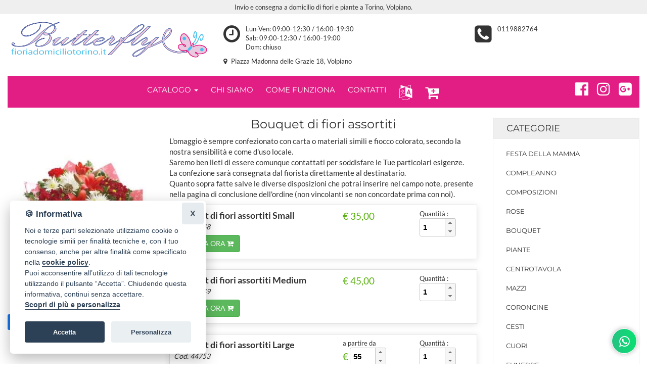

--- FILE ---
content_type: text/html; Charset=utf-8
request_url: https://www.fioriadomiciliotorino.it/ordina-fiori/bouquet-di-fiori-assortiti-p694385/
body_size: 14695
content:
<!doctype html>

<html class="no-js" lang="it">
    <head>
            

    <meta charset="utf-8">
    <meta http-equiv="x-ua-compatible" content="ie=edge">

    <title>Bouquet di fiori assortiti &raquo; Fiorista a Torino, invio e consegna fiori a domicilio a Torino, Volpiano.</title>
    <link rel="canonical" href="https://www.fioriadomiciliotorino.it/ordina-fiori/bouquet-di-fiori-assortiti-p694385/"/>
    <meta name="description" content="L'omaggio è sempre confezionato con carta o materiali simili e fiocco colorato, secondo la nostra sensibilità e come d'uso locale.
Saremo ben lieti di ...">
    <meta name="viewport" content="width=device-width, initial-scale=1">

    <link rel="apple-touch-icon" sizes="180x180" href="/assets/favicon/apple-touch-icon.png">
    <link rel="icon" type="image/png" sizes="32x32" href="/assets/favicon/favicon-32x32.png">
    <link rel="icon" type="image/png" sizes="16x16" href="/assets/favicon/favicon-16x16.png">
    <link rel="manifest" href="/assets/favicon/site.webmanifest">
    <link rel="mask-icon" href="/assets/favicon/safari-pinned-tab.svg" color="#5bbad5">
    <link rel="shortcut icon" href="/assets/favicon/favicon.ico">
    <meta name="msapplication-TileColor" content="#ffc40d">
    <meta name="msapplication-config" content="/assets/favicon/browserconfig.xml">
    <meta name="theme-color" content="#ffffff">

    <link rel="stylesheet" href="/assets/temi/css_ids/AZMBOU_1700736721.css">
    <script src="/assets/js/vendor/modernizr-2.8.3.min.js"></script>

    <link rel="preconnect"
    href="https://static.infoser.it"
    crossorigin />

    <link rel="preload"
    as="style"
    href="https://static.infoser.it/fonts/FC_base/css/fonts.css" />

    <link rel="stylesheet"
    href="https://static.infoser.it/fonts/FC_base/css/fonts.css"
    media="print" onload="this.media='all'" />

    <link rel="preconnect"
    href="https://maxcdn.bootstrapcdn.com/"
    crossorigin />

    <link rel="preload"
    as="style"
    href="https://maxcdn.bootstrapcdn.com/font-awesome/4.7.0/css/font-awesome.min.css" />

    <link rel="stylesheet"
    href="https://maxcdn.bootstrapcdn.com/font-awesome/4.7.0/css/font-awesome.min.css"
    media="print" onload="this.media='all'" />

    <noscript>
        <link rel="stylesheet"
        href="https://static.infoser.it/fonts/FC_base/css/fonts.css" />
        <link rel="stylesheet"
        href="https://maxcdn.bootstrapcdn.com/font-awesome/4.7.0/css/font-awesome.min.css" />
    </noscript>

      <meta name="facebook-domain-verification" content="88levlu6t6f7f0bfckycpd729t7ahh">
<meta name="google-site-verification" content="vmjlr5wn4Q9Pa2vVDfTT1KRnFAFGDej_C1ovpop0y0Y">

    <link href="//static.infoser.it/jquery/slick-modal-css3/20200311/css/slickmodal.min.css" rel="stylesheet" type="text/css" />



	<!-- Open Graph / Facebook -->
	<meta property="og:type" content="website">
	<meta property="og:url" content="https://www.fioriadomiciliotorino.it/ordina-fiori/bouquet-di-fiori-assortiti-p694385/">
	<meta property="og:title" content="Bouquet di fiori assortiti">
	<meta property="og:description" content="L'omaggio è sempre confezionato con carta o materiali simili e fiocco colorato, secondo la nostra sensibilità e come d'uso locale.
Saremo ben lieti di ...">
	
	<meta property="og:image" content="https://www.fioriadomiciliotorino.it/immagini/ecommerce/AZMBOU/prodotto_694385.jpg">

	<link rel="stylesheet" href="/assets/glightbox/css/glightbox.min.css" />


    </head>
    <body>
        
<header id="header_1">
    <div class="container-fluid">
            
        
        <div class="row py-05" style="background-color: #EFEFEF; color:#333333 ;">
            <div class="col-xs-12">
                <p class="text-center">
                    Invio e consegna a domicilio di fiori e piante a Torino, Volpiano.
                </p>
            </div>
        </div>
        

        <div class="header-mid-area pt-10">
            <div class="row mt-1" style='margin-top:0!important; padding-top:10px; padding-bottom:10px;'>
                <div class="col-xs-12 col-sm-4">
                    <div class="logo">
                        <a href="/" title="Consegna fiori a Volpiano">
                            <img src="/immagini/_/AZMBOU/logo_fiorista.png?v=04032025210239" alt="Fiorista Volpiano" class="img-responsive center-block">
                        </a>
                    </div>
                </div>
                <div class="col-xs-12 col-sm-8">
                    <div class="row mt-1">
                        
                        <div class="col-xs-7">
                            <div class="center-block">
                                <p id="orari-header">
                                    <i class="fa fa-clock-o fa-pull-left fa-3x" aria-hidden="true"></i>
                                    Lun-Ven: 09:00-12:30 / 16:00-19:30<br>Sab: 09:00-12:30 / 16:00-19:00<br>Dom: chiuso
                                </p>
                            </div>
                        </div>
                        
                        <div class="col-xs-5">
                            <div class="center-block" id="numeri-telefono-header">
                                <i class="fa fa-phone-square fa-pull-left fa-3x" aria-hidden="true"></i>
                                <a href="tel:0119882764">0119882764</a>
                                
                            </div>
                        </div>

                        <div class="col-xs-12 text-sm-left text-xs-center mt-1">
                            <i class="fa fa-map-marker mr-05"></i> Piazza Madonna delle Grazie 18, Volpiano
                        </div>
                        
                    </div>
                </div>
            </div>   
            <div class="row mt-1">
                <div class="col-xs-12">
                    <nav class="navbar navbar-inverse mean-menu-area">
                        <div class="container-fluid">
                                <button data-target=".main-menu" data-toggle="collapse" class="navbar-toggle collapsed pull-left" type="button">
                                    <span class="icon-bar"></span>
                                    <span class="icon-bar"></span>
                                    <span class="icon-bar"></span>
                                </button>
                                <ul class="nav navbar-nav visible-xs m-0">
                                    <li class="dropdown pull-right" role="presentation">
                                        <a class="dropdown-toggle" data-toggle="dropdown" href="#" role="button" aria-haspopup="true" aria-expanded="false">
                                            <i class="fa fa-language fa-2x" aria-hidden="true"></i>
                                        </a>
                                        <ul class="dropdown-menu">
                                            <li>
                                                <a href="#" onclick="doGTranslate('it|en');return false;" title="English" class="ml-1 gflag nturl p-0" style="background-position:-0px -0px;">
                                                    <img src="https://gtranslate.net/flags/blank.png" height="24" width="24" alt="English" /><span class="dd-flag notranslate">English</span>
                                                    </a> 
                                            </li>
                                            <li>
                                                <a href="#" onclick="doGTranslate('it|fr');return false;" title="French" class="ml-1 gflag nturl p-0" style="background-position:-200px -100px;"><img src="https://gtranslate.net/flags/blank.png" height="24" width="24" alt="French" /><span class="dd-flag notranslate">Français</span></a>
                                                
                                            </li>
                                            <li>
                                                <a href="#" onclick="doGTranslate('it|de');return false;" title="German" class="ml-1 gflag nturl p-0" style="background-position:-300px -100px;"><img src="https://gtranslate.net/flags/blank.png" height="24" width="24" alt="German" /><span class="dd-flag notranslate">Deutsch</span></a>
                                                
                                            </li>
                                            <li>
                                                <a href="#" onclick="doGTranslate('it|it');return false;" title="Italian" class="ml-1 gflag nturl p-0" style="background-position:-600px -100px;"><img src="https://gtranslate.net/flags/blank.png" height="24" width="24" alt="Italian" /><span class="dd-flag notranslate">Italiano</span></a>
                                                
                                            </li>
                                            <li>
                                                <a href="#" onclick="doGTranslate('it|pt');return false;" title="Portuguese" class="ml-1 gflag nturl p-0" style="background-position:-300px -200px;"><img src="https://gtranslate.net/flags/blank.png" height="24" width="24" alt="Portuguese" /><span class="dd-flag notranslate">Português</span></a>
                                                
                                            </li>
                                            <li>
                                                <a href="#" onclick="doGTranslate('it|ru');return false;" title="Russian" class="ml-1 gflag nturl p-0" style="background-position:-500px -200px;"><img src="https://gtranslate.net/flags/blank.png" height="24" width="24" alt="Russian" /><span class="dd-flag notranslate">русский</span></a>
                                                
                                            </li>
                                            <li>
                                                <a href="#" onclick="doGTranslate('it|es');return false;" title="Spanish" class="ml-1 gflag nturl p-0" style="background-position:-600px -200px;"><img src="https://gtranslate.net/flags/blank.png" height="24" width="24" alt="Spanish" /><span class="dd-flag notranslate">Español</span></a>
                                                
                                            </li>
                                        </ul>
                                    </li>      
                                    
                                    <li class="pull-right">
                                        <a href="/" data-toggle="dropdown" data-target=".menu-catalogo" aria-expanded="false">
                                            Catalogo <span class="caret"></span></a>
                                    </li>
                                    
                                    <li class="pull-right">
                                        <a href="/carrello/"><span class="fa fa-cart-plus"></span></a>
                                    </li>
                                    
                                </ul>
                                <ul class="nav navbar-nav navbar-center visible-xs m-0" >
                                    <li class="dropdown menu-catalogo">
                                    <ul class="dropdown-menu">
                    


                                <li><a href="/ordina-fiori/festa-della-mamma-c3811/">Festa della Mamma <i class="fa fa-chevron-right"></i></a></li>


                                <li><a href="/ordina-fiori/compleanno-c4874/">Compleanno <i class="fa fa-chevron-right"></i></a></li>


                                <li><a href="/ordina-fiori/composizioni-c3801/">Composizioni <i class="fa fa-chevron-right"></i></a></li>


                                <li><a href="/ordina-fiori/rose-c3806/">Rose <i class="fa fa-chevron-right"></i></a></li>


                                <li><a href="/ordina-fiori/bouquet-c3798/">Bouquet <i class="fa fa-chevron-right"></i></a></li>


                                <li><a href="/ordina-fiori/piante-c3805/">Piante <i class="fa fa-chevron-right"></i></a></li>


                                <li><a href="/ordina-fiori/centrotavola-c3799/">Centrotavola <i class="fa fa-chevron-right"></i></a></li>


                                <li><a href="/ordina-fiori/mazzi-c3804/">Mazzi <i class="fa fa-chevron-right"></i></a></li>


                                <li><a href="/ordina-fiori/coroncine-c3802/">Coroncine <i class="fa fa-chevron-right"></i></a></li>


                                <li><a href="/ordina-fiori/cesti-c3800/">Cesti <i class="fa fa-chevron-right"></i></a></li>


                                <li><a href="/ordina-fiori/cuori-c3803/">Cuori <i class="fa fa-chevron-right"></i></a></li>


                                <li><a href="/ordina-fiori/funebre-c3807/">Funebre <i class="fa fa-chevron-right"></i></a></li>


                                <li><a href="/ordina-fiori/flower-box-c3886/">Flower Box <i class="fa fa-chevron-right"></i></a></li>


                                <li><a href="/ordina-fiori/orsetti-e-peluches-c3890/">Orsetti e Peluches <i class="fa fa-chevron-right"></i></a></li>


                                <li><a href="/ordina-fiori/fiori-naturali-stabilizzati-c3887/">Fiori naturali stabilizzati <i class="fa fa-chevron-right"></i></a></li>


                                    </ul>
                                    </li>
                                </ul>
                                
                                <div class="navbar-collapse main-menu collapse pl-0" aria-expanded="false" style="height: 1px;">
                                    <ul class="nav navbar-nav navbar-center">
<!-- 2023.11.03 CUSTOM MENU -->    

	    	
			    <li class="dropdown">
			        <a data-toggle="dropdown" class="dropdown-toggle" href="#" title="Catalogo Fiori Volpiano"  aria-expanded="false">Catalogo <span class="caret"></span></a>
			        <ul class="dropdown-menu">
			
			<li><a href="/ordina-fiori/festa-della-mamma-c3811/">Festa della Mamma </a></li>
			
			<li><a href="/ordina-fiori/compleanno-c4874/">Compleanno </a></li>
			
			<li><a href="/ordina-fiori/composizioni-c3801/">Composizioni </a></li>
			
			<li><a href="/ordina-fiori/rose-c3806/">Rose </a></li>
			
			<li><a href="/ordina-fiori/bouquet-c3798/">Bouquet </a></li>
			
			<li><a href="/ordina-fiori/piante-c3805/">Piante </a></li>
			
			<li><a href="/ordina-fiori/centrotavola-c3799/">Centrotavola </a></li>
			
			<li><a href="/ordina-fiori/mazzi-c3804/">Mazzi </a></li>
			
			<li><a href="/ordina-fiori/coroncine-c3802/">Coroncine </a></li>
			
			<li><a href="/ordina-fiori/cesti-c3800/">Cesti </a></li>
			
			<li><a href="/ordina-fiori/cuori-c3803/">Cuori </a></li>
			
			<li><a href="/ordina-fiori/funebre-c3807/">Funebre </a></li>
			
			<li><a href="/ordina-fiori/flower-box-c3886/">Flower Box </a></li>
			
			<li><a href="/ordina-fiori/orsetti-e-peluches-c3890/">Orsetti e Peluches </a></li>
			
			<li><a href="/ordina-fiori/fiori-naturali-stabilizzati-c3887/">Fiori naturali stabilizzati </a></li>
			
			        </ul>
			    </li>

	    	
	    		<li><a href="/chi-siamo/" title="CHI SIAMO">CHI SIAMO</a></li>
	    	
	    		<li><a href="/come-funziona/" title="COME FUNZIONA">COME FUNZIONA</a></li>
	    	
	    		<li><a href="/contatti/" title="CONTATTI">CONTATTI</a></li>
	    	


        <li class="dropdown" role="presentation">
            <a class="dropdown-toggle dropdown-lingue" data-toggle="dropdown" href="#" role="button" aria-haspopup="true" aria-expanded="false">
                <i class="fa fa-language fa-2x" aria-hidden="true"></i>
            </a>
            <ul class="dropdown-menu">
                <li>
                    <a href="#" onclick="doGTranslate('it|en');return false;" title="English" class="ml-1 gflag nturl p-0" style="background-position:-0px -0px;">
                        <img src="https://gtranslate.net/flags/blank.png" height="24" width="24" alt="English" /><span class="dd-flag notranslate">English</span>
                        </a> 
                </li>
                <li>
                    <a href="#" onclick="doGTranslate('it|fr');return false;" title="French" class="ml-1 gflag nturl p-0" style="background-position:-200px -100px;"><img src="https://gtranslate.net/flags/blank.png" height="24" width="24" alt="French" /><span class="dd-flag notranslate">Français</span></a>
                    
                </li>
                <li>
                    <a href="#" onclick="doGTranslate('it|de');return false;" title="German" class="ml-1 gflag nturl p-0" style="background-position:-300px -100px;"><img src="https://gtranslate.net/flags/blank.png" height="24" width="24" alt="German" /><span class="dd-flag notranslate">Deutsch</span></a>
                    
                </li>
                <li>
                    <a href="#" onclick="doGTranslate('it|it');return false;" title="Italian" class="ml-1 gflag nturl p-0" style="background-position:-600px -100px;"><img src="https://gtranslate.net/flags/blank.png" height="24" width="24" alt="Italian" /><span class="dd-flag notranslate">Italiano</span></a>
                    
                </li>
                <li>
                    <a href="#" onclick="doGTranslate('it|pt');return false;" title="Portuguese" class="ml-1 gflag nturl p-0" style="background-position:-300px -200px;"><img src="https://gtranslate.net/flags/blank.png" height="24" width="24" alt="Portuguese" /><span class="dd-flag notranslate">Português</span></a>
                    
                </li>
                <li>
                    <a href="#" onclick="doGTranslate('it|ru');return false;" title="Russian" class="ml-1 gflag nturl p-0" style="background-position:-500px -200px;"><img src="https://gtranslate.net/flags/blank.png" height="24" width="24" alt="Russian" /><span class="dd-flag notranslate">русский</span></a>
                    
                </li>
                <li>
                    <a href="#" onclick="doGTranslate('it|es');return false;" title="Spanish" class="ml-1 gflag nturl p-0" style="background-position:-600px -200px;"><img src="https://gtranslate.net/flags/blank.png" height="24" width="24" alt="Spanish" /><span class="dd-flag notranslate">Español</span></a>
                    
                </li>
            </ul>
        </li>


	<li><a href="/carrello/"><span class="fa fa-cart-plus fa-2x"></span></a></li>	
	
                                </ul>
                            <ul class="nav navbar-nav navbar-right social">
                                    <li><a target="_blank" title="Seguici Su Facebok" href="https://www.facebook.com/fioributterfly"><i class="fa fa-facebook-official fa-2x"></i></a></li><li><a target="_blank" title="Seguici Su Instagram" href="https://www.instagram.com/fioributterfly/"><i class="fa fa-instagram fa-2x"></i></a></li><li><a target="_blank" title="Google Maps" href="https://www.google.com/maps/place/Butterfly+Fiori/@45.2007909,7.78256,15z/data=!4m5!3m4!1s0x0:0x417a446c6dec1b6d!8m2!3d45.2007909!4d7.78256"><i class="fa fa-google-plus-square fa-2x"></i></a></li>
                                </ul>
                            </div>
                                
                        </div>
                    </nav>
                </div>
            </div>
        </div>
    </div>
</header>
<div id="google_translate_element2"></div>



		<div class="main-content-area">
			<div class="container-fluid">
				<div class="row">

					<!-- inizio parte SX -->
					<div class="col-lg-9 col-md-9 col-sm-8 col-xs-12">

						<div class="row">

							<div class="col-sm-4" id="product-media">

								<div class="product-image">
	

	<img class="loading" src="[data-uri]" data-src="/immagini/ecommerce/AZMBOU/prodotto_694385.jpg?v=04032025210239" alt="Bouquet di fiori assortiti Small" onerror="this.onerror=null;this.src='https://static.infoser.it/fioricitta/i/foto-non-disponibile.png';""/>

	

	<button id="shareButton" style="display: none; padding: 12px 20px; font-size: 18px; border: none; border-radius: 8px; background-color: #f0f0f0; color: #000; cursor: pointer; margin-bottom: 16px;">
	  <svg xmlns="http://www.w3.org/2000/svg" width="24" height="24" viewBox="0 0 24 24" fill="none" stroke="currentColor" stroke-width="2" stroke-linecap="round" stroke-linejoin="round" class="feather feather-share">
	    <path d="M4 12v8a2 2 0 0 0 2 2h12a2 2 0 0 0 2-2v-8"></path>
	    <polyline points="16 6 12 2 8 6"></polyline>
	    <line x1="12" y1="2" x2="12" y2="15"></line>
	  </svg>
	  Condividi
	</button>

	<div id="fb-share-button">
	    <svg viewBox="0 0 12 12" preserveAspectRatio="xMidYMid meet">
	        <path class="svg-icon-path" d="M9.1,0.1V2H8C7.6,2,7.3,2.1,7.1,2.3C7,2.4,6.9,2.7,6.9,3v1.4H9L8.8,6.5H6.9V12H4.7V6.5H2.9V4.4h1.8V2.8 c0-0.9,0.3-1.6,0.7-2.1C6,0.2,6.6,0,7.5,0C8.2,0,8.7,0,9.1,0.1z"></path>
	    </svg><span>Condividi</span>
	</div>


</div>								
							</div>

							<div class="col-sm-8">

				<h3 class="text-center">Bouquet di fiori assortiti</h3>
<div class="product-info">L'omaggio è sempre confezionato con carta o materiali simili e fiocco colorato, secondo la nostra sensibilità e come d'uso locale.<br />Saremo ben lieti di essere comunque contattati per soddisfare le Tue particolari esigenze.<br />La confezione sarà consegnata dal fiorista direttamente al destinatario.<br />Quanto sopra fatte salve le diverse disposizioni che potrai inserire nel campo note, presente nella pagina di conclusione dell'ordine (non vincolanti se non concordate prima con noi).</div>

<table class="table table-hover tabella-prezzi">

<tr class="hidden-xs">
	<td class="td-prodotto">
		<strong>Bouquet di fiori assortiti Small</strong>
		<em>Cod. 44348</em>

	
			<button
			class="btn btn-success btnAddToCart"
			type="button"
			data-type="normale"
			data-prefix=""
			data-base="44348"
			>ORDINA ORA <i class="fa fa-cart-plus" aria-hidden="true"></i>
			</button>
			

	</td>
	
	<td class="td-prezzo">

		<!-- <span class="label-prezzo">&nbsp;</span> -->
		
		<span class="prezzo-prodotto">€ 35,00</span>

	
	</td>
	<td class="td-qta">
		<span class="label-prezzo">Quantità :</span>
		
			<input id="q_44348" name="qta" value="1" type="number"  class="spinnerQta">
		
	</td>
	
</tr>
<tr class="visible-xs-block">
	<td class="td-prodotto">
		<em>cod. 44348</em>
		<strong>Bouquet di fiori assortiti Small</strong>
	
		<table style="width: 100%;">
			<tr>
				<td style="width: 90px;">

		<!-- <span class="label-prezzo">&nbsp;</span> -->
		
		<span class="prezzo-prodotto">€ 35,00</span>
	

				</td>
				<td>
					<span class="label-prezzo">Quantità:</span>
					
						<input id="mq_44348" name="qta" value="1" type="number"  class="spinnerQta" min="1">
						
				</td>
			</tr>
		</table>
	
	</td>
	<td class="text-right">
		<br>
	
		<button
			class="btn btn-success btnAddToCart"
			type="button"
			data-prefix="m"
			data-type="normale"
			data-base="44348"
			>ORDINA ORA <i class="fa fa-cart-plus" aria-hidden="true"></i>
		</button>
		

		</td>
</tr>

<tr class="hidden-xs">
	<td class="td-prodotto">
		<strong>Bouquet di fiori assortiti Medium</strong>
		<em>Cod. 44349</em>

	
			<button
			class="btn btn-success btnAddToCart"
			type="button"
			data-type="normale"
			data-prefix=""
			data-base="44349"
			>ORDINA ORA <i class="fa fa-cart-plus" aria-hidden="true"></i>
			</button>
			

	</td>
	
	<td class="td-prezzo">

		<!-- <span class="label-prezzo">&nbsp;</span> -->
		
		<span class="prezzo-prodotto">€ 45,00</span>

	
	</td>
	<td class="td-qta">
		<span class="label-prezzo">Quantità :</span>
		
			<input id="q_44349" name="qta" value="1" type="number"  class="spinnerQta">
		
	</td>
	
</tr>
<tr class="visible-xs-block">
	<td class="td-prodotto">
		<em>cod. 44349</em>
		<strong>Bouquet di fiori assortiti Medium</strong>
	
		<table style="width: 100%;">
			<tr>
				<td style="width: 90px;">

		<!-- <span class="label-prezzo">&nbsp;</span> -->
		
		<span class="prezzo-prodotto">€ 45,00</span>
	

				</td>
				<td>
					<span class="label-prezzo">Quantità:</span>
					
						<input id="mq_44349" name="qta" value="1" type="number"  class="spinnerQta" min="1">
						
				</td>
			</tr>
		</table>
	
	</td>
	<td class="text-right">
		<br>
	
		<button
			class="btn btn-success btnAddToCart"
			type="button"
			data-prefix="m"
			data-type="normale"
			data-base="44349"
			>ORDINA ORA <i class="fa fa-cart-plus" aria-hidden="true"></i>
		</button>
		

		</td>
</tr>

<tr class="hidden-xs">
	<td class="td-prodotto">
		<strong>Bouquet di fiori assortiti Large</strong>
		<em>Cod. 44753</em>

	
			<button
			class="btn btn-success btnAddToCart"
			type="button"
			data-type="normale"
			data-prefix=""
			data-base="44753"
			>ORDINA ORA <i class="fa fa-cart-plus" aria-hidden="true"></i>
			</button>
			

	</td>
	
	<td class="td-prezzo">

		<span class="label-prezzo">a partire da</span>
		<div class="blocco-prezzo">
			<span class="valuta">€</span>
			<input type="text" name="prezzo-prodotto" class="spinnerPrezzo prezzo-prodotto" id="p_44753" value="55" min="55">
		</div>
	
	</td>
	<td class="td-qta">
		<span class="label-prezzo">Quantità :</span>
		
			<input id="q_44753" name="qta" value="1" type="number"  class="spinnerQta">
		
	</td>
	
</tr>
<tr class="visible-xs-block">
	<td class="td-prodotto">
		<em>cod. 44753</em>
		<strong>Bouquet di fiori assortiti Large</strong>
	
		<table style="width: 100%;">
			<tr>
				<td style="width: 90px;">

		<span class="label-prezzo">a partire da &euro;</span>
		<div class="blocco-prezzo">
			<input type="text" name="prezzo-prodotto" class="spinnerPrezzo prezzo-prodotto" id="mp_44753" value="55" min="55">
		</div>
	

				</td>
				<td>
					<span class="label-prezzo">Quantità:</span>
					
						<input id="mq_44753" name="qta" value="1" type="number"  class="spinnerQta" min="1">
						
				</td>
			</tr>
		</table>
	
	</td>
	<td class="text-right">
		<br>
	
		<button
			class="btn btn-success btnAddToCart"
			type="button"
			data-prefix="m"
			data-type="normale"
			data-base="44753"
			>ORDINA ORA <i class="fa fa-cart-plus" aria-hidden="true"></i>
		</button>
		

		</td>
</tr>

</table>

<div
    data-pp-message
    data-pp-style-layout="text"
    data-pp-style-logo-type="inline"
    data-pp-style-text-color="black"
    data-pp-amount="35">
</div>
<p class='alert alert-warning alert-omaggio'>Nella realizzazione dell´omaggio ci impegniamo ad utilizzare fiori e piante di qualità e faremo tutto il possibile per rispecchiare il prodotto scelto quanto a forma, contenuti e colori. Sono comunque permesse sostituzioni di uno o più elementi per difficoltà di reperibilità sul mercato e deperibilità del prodotto. Tali sostituzioni si intendono accettate dal cliente ordinante a condizione che il prodotto offra almeno lo stesso rapporto qualità/prezzo. Puoi sempre contattarci per concordare quanto ritieni necessario.</p>
							
							</div>
						</div><!-- /.row -->
						
						<form id="f" action="/carrello/form/" 	method="post">
							<input type="hidden" name="qta" 	value="" id="f_qta">
							<input type="hidden" name="type" 	value="" id="f_type">
							<input type="hidden" name="prezzo" 	value="" id="f_price">
							<input type="hidden" name="priceid" value="" id="f_priceid">
							<input type="hidden" name="op"		value="add" />
						</form>
						


<!-- area banner -->
<div class="row mt-30">
	<div class="banner-area2">
		<div class="col-lg-6 col-md-6 col-sm-12 col-xs-12">
			<!-- single-banner-start -->
			<div class="single-banner">
				<img src="/assets/img/banner_bot_fiori_20171106.jpg" alt="" />
				<div class="banner-text text-position">
					<h3>Stai acquistando direttamente dal Fiorista</h3>
					<p>
						
Riceviamo noi direttamente sia l’ordine che il pagamento per l’intero importo. Questo ci permette di realizzare il servizio richiesto nel migliore dei modi, con reciproca soddisfazione.

					</p>
				</div>

			</div>
			<!-- single-banner-end -->
		</div>
		
		<div class="col-lg-6 col-md-6 col-sm-12 col-xs-12">
			<!-- single-banner-start -->
			<div class="single-banner">
				<a href="/come-funziona/"><img src="/assets/img/banner_bot_carte_20191210_stripe_paypal_satispay.jpg" alt="Come Funziona" /></a>
				<div class="banner-text">
					<h3><a href="/come-funziona/">Acquista online in sicurezza</a></h3>
					<p><a href="/come-funziona/">Puoi pagare con il tuo Conto PayPal, la tua carta di credito o Satispay. In tutti i casi le tue informazioni sensibili (dati della carta) non vengono condivise con noi.</a></p>
				</div>
			</div>
			<!-- single-banner-end -->
		</div>
	</div>
</div>

<!-- banner-area2-end -->
<div class="banner-consegna">
	<h3>Consegna a domicilio di fiori e piante</h3>
	<p>Scegli fra i bouquet, le piante, i mazzi di fiori, le rose o le orchidee ed inserisci la località, la data e l’orario di consegna desiderato. <a href="/contatti/">Puoi contattarci</a> per concordare esigenze particolari a mezzo telefono.</p>
</div>
					</div><!-- /.colonna SX-->

					<div class="col-lg-3 col-md-3 col-sm-4 col-xs-12">
						 						<!--
						<div class="hidden-md hidden-lg social">
			            	<a target="_blank" title="Seguici su Facebok" href="https://www.facebook.com/fioributterfly"><i class="fa fa-facebook-official fa-2x"></i></a><a target="_blank" title="Seguici su Instagram" href="https://www.instagram.com/fioributterfly/"><i class="fa fa-instagram fa-2x"></i></a><a target="_blank" title="Seguici su Google+" href="https://www.google.com/maps/place/Butterfly+Fiori/@45.2007909,7.78256,15z/data=!4m5!3m4!1s0x0:0x417a446c6dec1b6d!8m2!3d45.2007909!4d7.78256"><i class="fa fa-google-plus-square fa-2x"></i></a>			
			            </div>
						-->

						<div class="left-menu-area mb-30">
							<div class="menu-title">
								<h3><a href="#">Categorie</a></h3>
							</div>
							<div class="left-menu">
								<nav>
									<ul>


			                    <li><a href="/ordina-fiori/festa-della-mamma-c3811/">Festa della Mamma</a></li>


			                    <li><a href="/ordina-fiori/compleanno-c4874/">Compleanno</a></li>


			                    <li><a href="/ordina-fiori/composizioni-c3801/">Composizioni</a></li>


			                    <li><a href="/ordina-fiori/rose-c3806/">Rose</a></li>


			                    <li><a href="/ordina-fiori/bouquet-c3798/">Bouquet</a></li>


			                    <li><a href="/ordina-fiori/piante-c3805/">Piante</a></li>


			                    <li><a href="/ordina-fiori/centrotavola-c3799/">Centrotavola</a></li>


			                    <li><a href="/ordina-fiori/mazzi-c3804/">Mazzi</a></li>


			                    <li><a href="/ordina-fiori/coroncine-c3802/">Coroncine</a></li>


			                    <li><a href="/ordina-fiori/cesti-c3800/">Cesti</a></li>


			                    <li><a href="/ordina-fiori/cuori-c3803/">Cuori</a></li>


			                    <li><a href="/ordina-fiori/funebre-c3807/">Funebre</a></li>


			                    <li><a href="/ordina-fiori/flower-box-c3886/">Flower Box</a></li>


			                    <li><a href="/ordina-fiori/orsetti-e-peluches-c3890/">Orsetti e Peluches</a></li>


			                    <li><a href="/ordina-fiori/fiori-naturali-stabilizzati-c3887/">Fiori naturali stabilizzati</a></li>
									
									</ul>
								</nav>	
							</div>
						</div>

						<div class="new-product-area ptb-20">
							<div class="section-title mb-20">
								<h2>In Evidenza</h2>
							</div>


					<div class="product-wrapper mb-20">
						<div class="product-img">
							<a href="/ordina-fiori/omaggio-da-concordare-chiamaci-011-988-27-64-oppure-whatsapp-3207868512-p694468/"><img class="loading" src="[data-uri]" data-src="/immagini/ecommerce/AZMBOU/prodotto_694468.png?v=04032025210239" alt="Omaggio da concordare. Chiamaci 011 988 27 64 oppure WhatsApp 3207868512." onerror="this.onerror=null;this.src='https://static.infoser.it/fioricitta/i/foto-non-disponibile.png';"/></a>
						</div>
						<div class="product-content">
							<h4><a href="/ordina-fiori/omaggio-da-concordare-chiamaci-011-988-27-64-oppure-whatsapp-3207868512-p694468/">Omaggio da concordare. Chiamaci 011 988 27 64 oppure WhatsApp 3207868512.</a></h4>
							<span class='new-price-label' style='text-align:left; font-size:90%;'>A partire da:</span> <span class='new-price'>&euro; 20,00</span>
						</div>
					</div>

					<div class="product-wrapper mb-20">
						<div class="product-img">
							<a href="/ordina-fiori/colomba-fiorita-p702302/"><img class="loading" src="[data-uri]" data-src="/immagini/ecommerce/AZMBOU/prodotto_702302.png?v=04032025210239" alt="Colomba Fiorita" onerror="this.onerror=null;this.src='https://static.infoser.it/fioricitta/i/foto-non-disponibile.png';"/></a>
						</div>
						<div class="product-content">
							<h4><a href="/ordina-fiori/colomba-fiorita-p702302/">Colomba Fiorita</a></h4>
							<span class='new-price-label' style='text-align:left; font-size:90%;'>A partire da:</span> <span class='new-price'>&euro; 25,00</span>
						</div>
					</div>

					<div class="product-wrapper mb-20">
						<div class="product-img">
							<a href="/ordina-fiori/flower-box-minnie-con-rose-rosse-e-altri-fiori-di-stagione-disponibilie-in-nero-e-in-rosso-p695299/"><img class="loading" src="[data-uri]" data-src="/immagini/ecommerce/AZMBOU/prodotto_695299.png?v=04032025210239" alt="Flower Box Minnie con rose rosse e altri fiori di stagione. Disponibilie in Nero e in Rosso" onerror="this.onerror=null;this.src='https://static.infoser.it/fioricitta/i/foto-non-disponibile.png';"/></a>
						</div>
						<div class="product-content">
							<h4><a href="/ordina-fiori/flower-box-minnie-con-rose-rosse-e-altri-fiori-di-stagione-disponibilie-in-nero-e-in-rosso-p695299/">Flower Box Minnie con rose rosse e altri fiori di stagione. Disponibilie in Nero e in Rosso</a></h4>
							<span class='new-price-label' style='text-align:left; font-size:90%;'>A partire da:</span> <span class='new-price'>&euro; 49,00</span>
						</div>
					</div>

					<div class="product-wrapper mb-20">
						<div class="product-img">
							<a href="/ordina-fiori/flower-box-i-you-con-rose-rosse-e-altri-fiori-di-stagione-p695300/"><img class="loading" src="[data-uri]" data-src="/immagini/ecommerce/AZMBOU/prodotto_695300.png?v=04032025210239" alt="Flower Box I 💗 YOU, con rose rosse e altri fiori di stagione" onerror="this.onerror=null;this.src='https://static.infoser.it/fioricitta/i/foto-non-disponibile.png';"/></a>
						</div>
						<div class="product-content">
							<h4><a href="/ordina-fiori/flower-box-i-you-con-rose-rosse-e-altri-fiori-di-stagione-p695300/">Flower Box I 💗 YOU, con rose rosse e altri fiori di stagione</a></h4>
							<span class='new-price'>&euro; 120,00</span>
						</div>
					</div>

					<div class="product-wrapper mb-20">
						<div class="product-img">
							<a href="/ordina-fiori/cuore-di-rose-colore-rosso-p694410/"><img class="loading" src="[data-uri]" data-src="/immagini/ecommerce/AZMBOU/prodotto_694410.jpg?v=04032025210239" alt="Cuore di rose colore rosso" onerror="this.onerror=null;this.src='https://static.infoser.it/fioricitta/i/foto-non-disponibile.png';"/></a>
						</div>
						<div class="product-content">
							<h4><a href="/ordina-fiori/cuore-di-rose-colore-rosso-p694410/">Cuore di rose colore rosso</a></h4>
							<span class='new-price-label' style='text-align:left; font-size:90%;'>A partire da:</span> <span class='new-price'>&euro; 99,00</span>
						</div>
					</div>

					<div class="product-wrapper mb-20">
						<div class="product-img">
							<a href="/ordina-fiori/flower-box-compleanni-speciali-p706522/"><img class="loading" src="[data-uri]" data-src="/immagini/ecommerce/AZMBOU/prodotto_706522.png?v=04032025210239" alt="Flower Box Compleanni Speciali" onerror="this.onerror=null;this.src='https://static.infoser.it/fioricitta/i/foto-non-disponibile.png';"/></a>
						</div>
						<div class="product-content">
							<h4><a href="/ordina-fiori/flower-box-compleanni-speciali-p706522/">Flower Box Compleanni Speciali</a></h4>
							<span class='new-price-label' style='text-align:left; font-size:90%;'>A partire da:</span> <span class='new-price'>&euro; 140,00</span>
						</div>
					</div>

					<div class="product-wrapper mb-20">
						<div class="product-img">
							<a href="/ordina-fiori/bouquet-di-tulipani-colori-assortiti-p694372/"><img class="loading" src="[data-uri]" data-src="/immagini/ecommerce/AZMBOU/prodotto_694372.jpg?v=04032025210239" alt="Bouquet di tulipani colori assortiti" onerror="this.onerror=null;this.src='https://static.infoser.it/fioricitta/i/foto-non-disponibile.png';"/></a>
						</div>
						<div class="product-content">
							<h4><a href="/ordina-fiori/bouquet-di-tulipani-colori-assortiti-p694372/">Bouquet di tulipani colori assortiti</a></h4>
							<span class='new-price-label' style='text-align:left; font-size:90%;'>A partire da:</span> <span class='new-price'>&euro; 29,00</span>
						</div>
					</div>

					<div class="product-wrapper mb-20">
						<div class="product-img">
							<a href="/ordina-fiori/bouquet-di-fiori-assortiti-p694385/"><img class="loading" src="[data-uri]" data-src="/immagini/ecommerce/AZMBOU/prodotto_694385.jpg?v=04032025210239" alt="Bouquet di fiori assortiti" onerror="this.onerror=null;this.src='https://static.infoser.it/fioricitta/i/foto-non-disponibile.png';"/></a>
						</div>
						<div class="product-content">
							<h4><a href="/ordina-fiori/bouquet-di-fiori-assortiti-p694385/">Bouquet di fiori assortiti</a></h4>
							<span class='new-price-label' style='text-align:left; font-size:90%;'>A partire da:</span> <span class='new-price'>&euro; 35,00</span>
						</div>
					</div>

					<div class="product-wrapper mb-20">
						<div class="product-img">
							<a href="/ordina-fiori/bouquet-di-rose-rosse-stelo-corto-confezionato-p694448/"><img class="loading" src="[data-uri]" data-src="/immagini/ecommerce/AZMBOU/prodotto_694448.png?v=04032025210239" alt="Bouquet di rose rosse stelo corto confezionato." onerror="this.onerror=null;this.src='https://static.infoser.it/fioricitta/i/foto-non-disponibile.png';"/></a>
						</div>
						<div class="product-content">
							<h4><a href="/ordina-fiori/bouquet-di-rose-rosse-stelo-corto-confezionato-p694448/">Bouquet di rose rosse stelo corto confezionato.</a></h4>
							<span class='new-price-label' style='text-align:left; font-size:90%;'>A partire da:</span> <span class='new-price'>&euro; 30,00</span>
						</div>
					</div>

					<div class="product-wrapper mb-20">
						<div class="product-img">
							<a href="/ordina-fiori/bouquet-di-rose-rosse-stelo-lungo-confezionato-p714443/"><img class="loading" src="[data-uri]" data-src="/immagini/ecommerce/AZMBOU/prodotto_714443.png?v=04032025210239" alt="Bouquet di rose rosse stelo lungo confezionato." onerror="this.onerror=null;this.src='https://static.infoser.it/fioricitta/i/foto-non-disponibile.png';"/></a>
						</div>
						<div class="product-content">
							<h4><a href="/ordina-fiori/bouquet-di-rose-rosse-stelo-lungo-confezionato-p714443/">Bouquet di rose rosse stelo lungo confezionato.</a></h4>
							<span class='new-price'>&euro; 50,00</span>
						</div>
					</div>
	



							
						</div>

					</div><!-- /.menu dx -->

				</div><!-- /.row -->
			</div><!-- /.container-fluid -->
		</div><!-- /.main-content-area -->



			<footer>
			<!-- footer-top-area-start -->
			<div class="footer-top-area ptb-50">
				<div class="container">
					<div class="row">
						<div class="col-lg-3 col-md-3 col-sm-6 col-xs-12">
							<!-- single-footer-area-start -->
							<div class="single-footer">
								<div class="footer-img mb-30">
									<img src="/immagini/_/AZMBOU/logo_fiorista.png?v=04032025210239" alt="Fiorista Volpiano" />
								</div>
								<div class="footer-address">
									<ul>
										<li>
											<i class="fa fa-user-circle"></i>
											Butterfly di Miriam Mossetto
										</li>
										
										<li>
											<i class="fa fa-map-marker"></i>
											Piazza Madonna delle Grazie, 18, 10088 - Volpiano (Torino)
										</li>
										
										<li>
											<i class="fa fa-phone"></i>
											<a href="tel:0119882764">0119882764</a>
										</li>


										<li>
											<i class="fa fa-envelope-o"></i>
											<a href="/cdn-cgi/l/email-protection#2940474f46694f40465b404b5c5d5d4c5b4f455007405d"><span class="__cf_email__" data-cfemail="7910171f16391f10160b101b0c0d0d1c0b1f150057100d">[email&#160;protected]</span></a>
										</li>
										<li>
											P. IVA 08500310019
										</li>
									</ul>
								</div>
							</div>
							<!-- single-footer-area-end -->
						</div>
						<div class="col-lg-3 col-md-3 col-sm-6 col-xs-12">
							<div class="footer-menu">
								<ul>
									<li>
										<a href="/chi-siamo/">Chi siamo</a>
									</li>
									<li>
										<a href="/come-funziona/">Come funziona</a>
									</li>
									<li>
										<a href="/contatti/">Contatti</a>
									</li>
									<li>
										<a href="/localita-servite/">Dove consegniamo</a>
									</li>				
									
									<li>
										<a href="/privacy-policy/">Privacy policy</a>
									</li>
									<li>
										<a href="/cookie-policy/">Cookie policy</a>
									</li>												
									<li>
										<a href="/termini-condizioni/">Termini e condizioni</a>
									</li>
								</ul>

								<div id="custom_pos_1"></div>
							</div>
						</div>

						<div class="col-lg-3 col-md-3 col-sm-6 col-xs-12">
							<div class="footer-menu">
								<strong>Catalogo:</strong>
								<ul>


                    <li><a href="/ordina-fiori/festa-della-mamma-c3811/">Festa della Mamma</a></li>


                    <li><a href="/ordina-fiori/compleanno-c4874/">Compleanno</a></li>


                    <li><a href="/ordina-fiori/composizioni-c3801/">Composizioni</a></li>


                    <li><a href="/ordina-fiori/rose-c3806/">Rose</a></li>


                    <li><a href="/ordina-fiori/bouquet-c3798/">Bouquet</a></li>


                    <li><a href="/ordina-fiori/piante-c3805/">Piante</a></li>


                    <li><a href="/ordina-fiori/centrotavola-c3799/">Centrotavola</a></li>


                    <li><a href="/ordina-fiori/mazzi-c3804/">Mazzi</a></li>


                    <li><a href="/ordina-fiori/coroncine-c3802/">Coroncine</a></li>


                    <li><a href="/ordina-fiori/cesti-c3800/">Cesti</a></li>


                    <li><a href="/ordina-fiori/cuori-c3803/">Cuori</a></li>


                    <li><a href="/ordina-fiori/funebre-c3807/">Funebre</a></li>


                    <li><a href="/ordina-fiori/flower-box-c3886/">Flower Box</a></li>


                    <li><a href="/ordina-fiori/orsetti-e-peluches-c3890/">Orsetti e Peluches</a></li>


                    <li><a href="/ordina-fiori/fiori-naturali-stabilizzati-c3887/">Fiori naturali stabilizzati</a></li>

								</ul>
								<div id="custom_pos_2"></div>
							</div>
						</div>

						<div class="col-lg-3 col-md-3 col-sm-6 col-xs-12">
							<div id="container_mini-carosello-recensioni"></div>
							<div id="custom_pos_3"></div>
						</div>


					</div>
				</div><!-- /.container -->
			</div><!-- /.footer-top-area -->

			<!-- footer-top-area-end -->
			<div class="footer-bottom-area ptb-30">
				<div class="container">
					<div class="row">
						<div class="col-md-12" id="custom_pos_4"></div>
					</div>

					<div class="row">
						<div class="col-md-6 col-sm-6 col-xs-12">
							<div class="copy-right">
								<p>Made with <i class="fa fa-heart" style="color: #c00;"></i>
 by <a href="https://www.infoser.it/" target="_blank" title="Siti per fioristi Volpiano" style="color: #337ab7;">Infoser.it</a> - <a href="https://www.fioricitta.it/" style="color: #337ab7;" title="Fiori città - fioricittà" target="_blank">Realizzazione Siti ecommerce per Fioristi </a> - &copy; 2026</p>
							</div>
						</div>
						<div class="col-md-6 col-sm-5 col-xs-12">
							<div class="footer-bottom-menu text-right">
								<nav>
									<ul>
										<li>
											<a href="/privacy-policy/">Privacy Policy</a>
										</li>
										<li>
											<a href="/cookie-policy/">Cookie Policy</a>
										</li>												
										<li>
											<a href="/termini-condizioni/">Termini e Condizioni</a>
										</li>
									</ul>
								</nav>	
							</div>
						</div>
					</div><!-- /.row -->
				</div><!-- /.container -->
			</div>
		</footer>

		
<div class="wc-style7">
	<a class="wc-button">
		<i id="wc-whatsapp" class="fa fa-whatsapp"></i>
		<i id="wc-times" class="fa fa-minus-square-o"></i>
	</a>
	<div class="wc-panel">
		<div class="wc-header">
			<div class="wc-img-cont">
				<img class="wc-user-img" src="//static.infoser.it/jquery/whatsapp_chat/20220117/img/25.png" alt="Avatar" />
			</div>
			
			<div class="wc-user-info">
				<strong>Miriam</strong>
				<p>Butterfly Fiori</p>
			</div>
		</div>
		
		<div class="wc-body">
			<div class="wc-content">
				<div class="wc-bubble tri-right left-top">
					Benvenuto 👋!<br />Come possiamo aiutarti?
				</div>
			</div>
		</div>
		<div class="wc-footer">
			<a class="wc-list" data-number="+393207868512" data-message="">
				<i class="fa fa-whatsapp" aria-hidden="true"></i><p>Apri Chat</p>
			</a>
		</div>
	</div>
</div>
		

		<div id="popUpLang" class="alertSM_CC" data-sm-init="true">
    		<p>Per utilizzare il sistema di traduzione devi accettare l'uso dei cookie</p>
			<button type="button" data-cc="accept-all"  data-sm-close="true" class="btn btn-primary">Accetta</button>
			<button type="button" data-cc="accept-necessary" data-sm-close="true" class="btn btn-default">Rifiuta</button>
		</div>

<script data-cfasync="false" src="/cdn-cgi/scripts/5c5dd728/cloudflare-static/email-decode.min.js"></script><script src="//cdnjs.cloudflare.com/ajax/libs/jquery/1.12.4/jquery.min.js"></script>
<script src="/assets/js/bootstrap.min.js"></script>
<script src="/assets/js/owl.carousel.min.js"></script>
<script src="//cdnjs.cloudflare.com/ajax/libs/jqueryui/1.12.1/jquery-ui.min.js"></script>
<script src="/assets/js/main.js?v=20190601"></script>

<script src="//static.infoser.it/jquery/slick-modal-css3/20200311/js/jquery.slickmodal.min.js"></script>

<script defer src="//static.infoser.it/jquery/whatsapp_chat/20220117/stile_7_fioricitta.js"></script>
<script type="text/plain" data-cookiecategory="targeting" async src="https://www.googletagmanager.com/gtag/js?id=AW-982470548"></script><script>
  window.dataLayer = window.dataLayer || [];
  function gtag(){dataLayer.push(arguments);}
  gtag('js', new Date());

  gtag('config', 'AW-982470548');
</script>

<!-- BEGIN Translate -->
<script type="text/javascript">
    function googleTranslateElementInit2() {new google.translate.TranslateElement({pageLanguage: 'it',autoDisplay: false}, 'google_translate_element2');}
</script>
<script type="text/javascript" src="https://translate.google.com/translate_a/element.js?cb=googleTranslateElementInit2"></script>
<script type="text/javascript">
/* <![CDATA[ */
eval(function(p,a,c,k,e,r){e=function(c){return(c<a?'':e(parseInt(c/a)))+((c=c%a)>35?String.fromCharCode(c+29):c.toString(36))};if(!''.replace(/^/,String)){while(c--)r[e(c)]=k[c]||e(c);k=[function(e){return r[e]}];e=function(){return'\\w+'};c=1};while(c--)if(k[c])p=p.replace(new RegExp('\\b'+e(c)+'\\b','g'),k[c]);return p}('6 7(a,b){n{4(2.9){3 c=2.9("o");c.p(b,f,f);a.q(c)}g{3 c=2.r();a.s(\'t\'+b,c)}}u(e){}}6 h(a){4(a.8)a=a.8;4(a==\'\')v;3 b=a.w(\'|\')[1];3 c;3 d=2.x(\'y\');z(3 i=0;i<d.5;i++)4(d[i].A==\'B-C-D\')c=d[i];4(2.j(\'k\')==E||2.j(\'k\').l.5==0||c.5==0||c.l.5==0){F(6(){h(a)},G)}g{c.8=b;7(c,\'m\');7(c,\'m\')}}',43,43,'||document|var|if|length|function|GTranslateFireEvent|value|createEvent||||||true|else|doGTranslate||getElementById|google_translate_element2|innerHTML|change|try|HTMLEvents|initEvent|dispatchEvent|createEventObject|fireEvent|on|catch|return|split|getElementsByTagName|select|for|className|goog|te|combo|null|setTimeout|500'.split('|'),0,{}))
/* ]]> */
</script>
<!-- END Translate -->


<script>
  var _paq = window._paq = window._paq || [];
  /* tracker methods like "setCustomDimension" should be called before "trackPageView" */
  _paq.push(['trackPageView']);
  _paq.push(['enableLinkTracking']);
  (function() {
    var u="https://analytics.xn--gt-7ia.it/matomo/";
    _paq.push(['setTrackerUrl', u+'matomo.php']);
    _paq.push(['setSiteId', '555']);
    var d=document, g=d.createElement('script'), s=d.getElementsByTagName('script')[0];
    g.async=true; g.src=u+'matomo.js'; s.parentNode.insertBefore(g,s);
  })(); 

</script>

    <script type="text/plain" data-cookiecategory="analytics" src="https://www.googletagmanager.com/gtag/js?id=UA-188642111-1"></script>
    <script type="text/plain" data-cookiecategory="analytics">
        
      window.dataLayer = window.dataLayer || [];
      function gtag() { dataLayer.push(arguments); }
        gtag('js', new Date());

        gtag('config', 'UA-188642111-1');

    </script>


<script type="text/plain" data-cookiecategory="targeting">
!function(f,b,e,v,n,t,s)
{if(f.fbq)return;n=f.fbq=function(){n.callMethod?
n.callMethod.apply(n,arguments):n.queue.push(arguments)};
if(!f._fbq)f._fbq=n;n.push=n;n.loaded=!0;n.version='2.0';
n.queue=[];t=b.createElement(e);t.async=!0;
t.src=v;s=b.getElementsByTagName(e)[0];
s.parentNode.insertBefore(t,s)}(window,document,'script',
'https://connect.facebook.net/en_US/fbevents.js');
 fbq('init', '[]'); 
fbq('track', 'PageView');
</script>



<script type="text/javascript">

window.onerror = function (msg, url, lineNo, columnNo, error) {
    if (msg.indexOf( "doGTranslate" ) !== -1) {
      jQuery("#popUpLang").SlickModals({
        popup_closeButtonStyle: 'cancel circle',
        popup_closeButtonPlace: 'inside',
        popup_type: 'delayed',
        popup_delayedTime: '0s'
        });
    return false;      
    } 

  return false;
}

var arrHeadersF = new Headers();
arrHeadersF.append('Content-Type','application/ld+json; charset=UTF-8');
fetch('/JSON-LD/f-AZMBOU/', arrHeadersF)
.then(response => response.text())
.then(structuredDataText => {
  const script = document.createElement('script');
  script.setAttribute('type', 'application/ld+json');
  script.textContent = structuredDataText;
  document.head.appendChild(script);
});

</script>


    <script defer  src="//static.infoser.it/fioricitta/cookieconsent/2.8.0/cookieconsent.js"></script>        
    

    <script>
    

    window.addEventListener('load', function(){
        var cc = initCookieConsent();
        var cookie = '🍪';

        cc.run({
            current_lang : 'it',
            autoclear_cookies : true,
            revision: 2,            
            cookie_same_site: "none",
            theme_css: 'https://static.infoser.it/fioricitta/cookieconsent/2.8.0/cookieconsent.css',
            cookie_expiration : 180,
            page_scripts: true,
            gui_options: {
                consent_modal: {
                    layout: 'box',
                    position: 'bottom left',
                    transition: 'slide'
                },
                settings_modal: {
                    layout: 'box',
                    transition: 'slide'
                }
            },
            onAccept: function (cookie) {
                sendPreferences();
            },

            onChange: function (cookie) {
                sendPreferences();
            },

            languages: {
                'it': {
                    consent_modal: {
                        title: cookie + ' Informativa',
                        description: 'Noi e terze parti selezionate utilizziamo cookie o tecnologie simili per finalità tecniche e, con il tuo consenso, anche per altre finalità come specificato nella <a href="/cookie-policy/" class="cc-link">cookie policy</a>.<br>Puoi acconsentire all’utilizzo di tali tecnologie utilizzando il pulsante “Accetta”. Chiudendo questa informativa, continui senza accettare.<br><button type="button" data-cc="c-settings" class="cc-link">Scopri di più e personalizza</button>',
                        primary_btn: {
                            text: 'Accetta',
                            role: 'accept_all'
                        },
                        secondary_btn: {
                            text: 'Personalizza',
                            role: 'c-settings'
                        }
                    },
                    settings_modal: {
                        title: 'Le tue preferenze relative al consenso',
                        save_settings_btn: 'Salva',
                        accept_all_btn: 'Accetta tutto',
                        reject_all_btn: 'Rifiuta tutto',
                        close_btn_label: 'Chiudi',
                        cookie_table_headers: [
                            {col1: 'Nome'},
                            {col2: 'Dominio'},
                            {col3: 'Scadenza'},
                            {col4: 'Descrizione'}
                        ],
                        blocks: [
                            {
                                title: 'Impostazioni Cookie 📢',
                                description: 'Il seguente pannello ti consente di esprimere le tue preferenze di consenso alle tecnologie di tracciamento che adottiamo per offrire le funzionalità e svolgere le attività sotto descritte. Per ottenere ulteriori informazioni in merito all\'utilità e al funzionamento di tali strumenti di tracciamento, fai riferimento alla <a href="/cookie-policy/" class="cc-link">cookie policy</a>. Puoi rivedere e modificare le tue scelte in qualsiasi momento.'
                            }, {
                                title: 'Cookie Tecnici',
                                description: 'Questi strumenti di tracciamento sono strettamente necessari per garantire il funzionamento e la fornitura del servizio che ci hai richiesto e, pertanto, non richiedono il tuo consenso. ',
                                toggle: {
                                    value: 'necessary',
                                    enabled: true,
                                    readonly: true
                                }
                            }, {
                                title: 'Cookie Analitici',
                                description: 'I cookie analitici vengono usati per analizzare e valutare le prestazioni del sito, fornendo informazioni su come viene usato. I dati raccolti sono aggregati per analisi ed usati per migliorare il sito.',
                                toggle: {
                                    value: 'analytics',
                                    enabled: false,
                                    readonly: false
                                }
                            },
                            {
                                title: 'Cookie di Marketing',
                                description: 'I cookie di marketing vengono usati per adeguare la pubblicità alle preferenze dell\'utente e fornire un\'esperienza di navigazione più rilevante. ',
                                toggle: {
                                    value: 'targeting',
                                    enabled: false,
                                    readonly: false
                                }
                            },
                            {
                                title: '📃 Maggiori informazioni ',
                                description: '<p>Consulta la <a class="cc-link" href="/privacy-policy/">privacy policy</a> completa</p><p>Consulta la <a class="cc-link" href="/cookie-policy/">cookie policy</a> completa.',
                            }
                        ]
                    }
                }
            }
        });
        $('#cm').append('<button data-cc="accept-necessary" id="cm_close_btn">X</button>');        
 
         function sendPreferences () {     
            
        }
    });
 
        
    </script>	
	<script src="/assets/glightbox/js/glightbox.min.js"></script>

    <script>
window.onpageshow = function(event) {

	$('.spinnerQta, .spinnerPrezzo, .spinnerSteli').each(function(obj) {
		$( this ).spinner( "value", $(this).val() );
	});
};

$( ".spinnerQta" ).spinner({
    step : 1,
    min : 1,
    numberFormat : "n",
});

$( ".spinnerPrezzo" ).spinner({
    step : 1,
    numberFormat : "n",
});


$( ".spinnerSteli" ).spinner({
    step : 1,
    numberFormat : "n",
    spin: function( event, ui ) {
    	var IDSpin = "#lbl_" + $(this).attr("id");
    	var iSteliC = $(this).data("stelicompresi");
    	var iSteloA = $(this).data("prezzostelo");
    	var iPrezzoS = $(this).data("prezzobase");
    	var iSteliMin = $(this).data("stelimin");
        var qty = ui.value;
        if (qty < iSteliMin) {qty = iSteliMin;}
		var price = (qty- iSteliC) * iSteloA + iPrezzoS;
		price = Math.round(price*100)/100;
		$(IDSpin).html('&euro; ' + price.toFixed(2));

		// console.log('iSteliC: ',iSteliC,'\niSteloA: ',iSteloA,'\niPrezzoS: ',iPrezzoS);
	}
});



$( "button.btnAddToCart" ).on( "click", function() {
	
	var oID = $( this ).data("base");
	
	//Quantità
	var qta = "#" + $( this ).data("prefix") + "q_" + oID;
	qta = $( qta ).val();

	var importo;
	var importo = $( "#spinner" ).spinner();

	importo = "#" + $( this ).data("prefix") + "p_" + oID;
	importo = $( importo ).val();
	if (typeof importo == 'undefined') importo ="";

	if ($( this ).data("type") == "steli" ) {
		$("#f_type").val("s"); //ok
		$("#f_qta").val(qta); //ok
		$("#f_price").val("");//ok
		$("#f_priceid").val(oID);//ok
		$("#f").submit();
	} else {
		$("#f_type").val("b");//ok
		$("#f_qta").val(qta); //ok
		$("#f_price").val(importo);
		$("#f_priceid").val(oID);//ok
		$("#f").submit();
	}  		
});

var url = window.location.href;

var fbButton = document.getElementById('fb-share-button');
fbButton.addEventListener('click', function() {
    window.open('https://www.facebook.com/sharer/sharer.php?u=' + url,
        'facebook-share-dialog',
        'width=600,height=500'
    );
    return false;
});


const lightbox = GLightbox({
    touchNavigation: true
});


$( "input.spinnerSteli" ).on( "keyup", function() {
	var IDSpin = "#lbl_" + $(this).attr("id");
	var iSteliC = $(this).data("stelicompresi");
	var iSteloA = $(this).data("prezzostelo");
	var iPrezzoS = $(this).data("prezzobase");
	var iSteliMin = $(this).data("stelimin");
    var qty = $(this).val();
    // console.log('iSteliC: ',iSteliC,'\niSteloA: ',iSteloA,'\niPrezzoS: ',iPrezzoS);
    if (qty < iSteliMin) {qty = iSteliMin;}
	var price = (qty- iSteliC) * iSteloA + iPrezzoS;
	price = Math.round(price*100)/100;
	$(IDSpin).html('&euro; ' + price.toFixed(2));			
});


document.addEventListener('DOMContentLoaded', () => {
  const shareButton = document.getElementById('shareButton');
  const fbShareButton = document.getElementById('fb-share-button');

  if (navigator.share) {
    // Mostra il pulsante nativo di condivisione
    if (shareButton) {
      shareButton.style.display = 'inline-flex';
      shareButton.style.alignItems = 'center'; // Centra icona e testo
      shareButton.style.gap = '8px'; // Spaziatura tra icona e testo
      shareButton.addEventListener('click', () => {
        navigator.share({
          title: document.title, // Titolo della pagina
          text: 'Dai un\'occhiata a questa pagina, potrebbe interessarti!', // Messaggio
          url: window.location.href, // URL della pagina
        })
        .then(() => console.log('Condiviso con successo'))
        .catch((error) => console.log('Errore nella condivisione', error));
      });
    }
    
    // Rimuove il pulsante fb-share-button
    if (fbShareButton) {
      fbShareButton.remove();
    }
  }
});
    </script>
	<script>
	
	var arrHeaders = new Headers();
	arrHeaders.append('Content-Type','application/ld+json; charset=UTF-8');
	fetch('/JSON-LD/p-AZMBOU-694385/', arrHeaders)
	.then(response => response.text())
	.then(structuredDataText => {
	  const script = document.createElement('script');
	  script.setAttribute('type', 'application/ld+json');
	  script.textContent = structuredDataText;
	  document.head.appendChild(script);
	});

	</script>
	
		<script async  defer 
		src="https://www.paypal.com/sdk/js?client-id=AakDCpi4PhHy75N-vDyvW5B3pj5NlNzMy_9tRLE048L6FPWRRcKhIt1I6DMAE4kaL62ldXMUdmt4hzfl&currency=EUR&components=messages"
		data-namespace="PayPalSDK">
		</script>
	

    <script defer src="https://static.cloudflareinsights.com/beacon.min.js/vcd15cbe7772f49c399c6a5babf22c1241717689176015" integrity="sha512-ZpsOmlRQV6y907TI0dKBHq9Md29nnaEIPlkf84rnaERnq6zvWvPUqr2ft8M1aS28oN72PdrCzSjY4U6VaAw1EQ==" data-cf-beacon='{"version":"2024.11.0","token":"466ea57d42ff4a0ab7d51786a93a0779","r":1,"server_timing":{"name":{"cfCacheStatus":true,"cfEdge":true,"cfExtPri":true,"cfL4":true,"cfOrigin":true,"cfSpeedBrain":true},"location_startswith":null}}' crossorigin="anonymous"></script>
</body>
</html>
